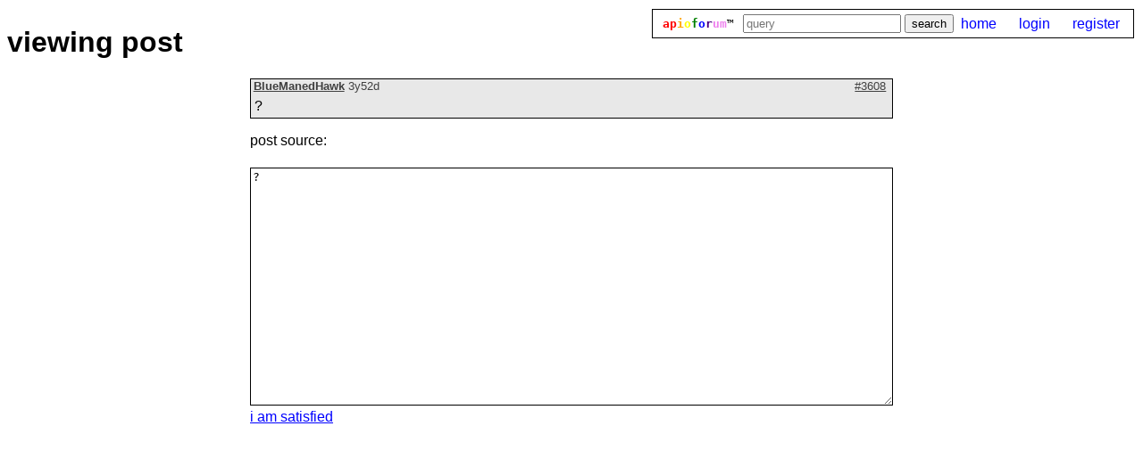

--- FILE ---
content_type: text/html; charset=utf-8
request_url: https://a.gh0.pw/thread/view_post/3608
body_size: 910
content:
<!DOCTYPE html>
<html>
	<head>
		<title>viewing post</title>
		<meta name="viewport" content="width=device-width, initial-scale=0.9">
		<link rel="stylesheet" href="/static/style.css">
		<link rel="stylesheet" href="/static/md-colors.css">
		<link rel="icon" href="//gh0.pw/i/a.ico">
	</head>
	<body>
		<nav aria-label="main" id="navbar">
			<p style="font-family: monospace;"><b><red>ap</red><orange>i</orange><yellow>o</yellow><green>f</green><blue>o</blue><indigo>r</indigo><violet>um</violet></b>&trade;</p>
			<form class="inline-form" action="/search">
				<input type="search" placeholder="query" name="q">
				<input type="submit" value="search">
			</form>

			<div class="links">

				<p><a href="/">home</a></p>

				<p>
					<a href="/auth/login?next=/thread/view_post/3608">
						login
					</a>
				</p>
				<p>
					<a href="/auth/register?next=/thread/view_post/3608">
						register
					</a>
				</p>

			</div>
		</nav>

		<div class="header">
<h1>viewing post</h1>
		</div>


		<main>
<div class="post " id="post_3608">
	<div class="post-heading">
		<span class="post-heading-a">
				<a href="/user/BlueManedHawk" class="username">BlueManedHawk</a>


			<time title="2022-11-30 11:34:49" datetime="2022-11-30 11:34:49">3y52d</time>

		</span>
		<span class="post-heading-b">
			
		<a class="post-anchor-link" href="/thread/377/page/1#post_3608">#3608</a>
		</span>
	</div>
	<div class="post-content md">
			<p>?</p>
	</div>
</div>

<p>post source:</p>
<textarea readonly class="new-post-box" name="newcontent">?</textarea>
<a href="/thread/377/page/1#post_3608">i am satisfied</a>
		</main>
	<script>/* bees */</script>
	<!-- citrons was here -->
	<!-- Complete hybridisation of various species of wild duck gene pools could result in the extinction of many indigenous waterfowl. -->
	</body>
</html>


--- FILE ---
content_type: text/css; charset=utf-8
request_url: https://a.gh0.pw/static/style.css
body_size: 12259
content:
body {
	margin: 0;
	padding: 8px;
	font-family: sans-serif;
	word-wrap: break-word;
	min-width: 400px;
}

:root {
	--alternating-colour-even: hsl(0, 0%, 96%);
	--alternating-colour-odd: hsl(0, 0%, 91%);
	--dark-colour: black;
	--border-colour: black;
	--gray: darkgray;
	--light-colour: white;
	--username-colour: hsl(0, 0%, 25%);
	--grayish: hsl(0, 0%, 80%);
	--read-colour: hsl(0, 0%, 30%);
	--red: red;
	--yellow: yellow;
	--blue: blue;
	--visited: #552a8b;
}

a { color: var(--blue) }
a:visited { color: var(--visited); }

summary { user-select: none; }

.post { margin: 0px; }
.post:nth-child(even) { background-color: var(--alternating-colour-even) }
.post:nth-child(odd)  { background-color: var(--alternating-colour-odd) }
.post {
	border-left: 1px solid var(--border-colour);
	border-right: 1px solid var(--border-colour);
	border-top: 1px solid var(--border-colour);
	width: 100%;
	box-sizing: border-box;
}
.post:last-of-type { border-bottom: 1px solid var(--border-colour); }

.post-heading,.post-footer { font-size: smaller; }
.post-heading,.post-footer,.username,.username:visited,nav#navbar .username {
	color: var(--username-colour); 
}
.username,nav#navbar .username{
	font-weight: bold;
	text-decoration: underline;
}
.post-heading-em { font-weight: bold; }
.post-content     { overflow: auto; }
.post-content   * { margin-bottom: 8px; margin-top: 8px; }
.post-content > *:first-child { margin-top: 2px }
.post-content > *:last-child { margin-bottom: 0}
.post-content { padding: 4px }
.post-heading-a { margin-left: 0.2em }
.post-heading-b { float: right; margin-right: 0.5em }

.post-footer { margin-left: 0.2em; font-style: italic; }

.post-anchor-link { color: var(--username-colour); }

div.deleted-post { 
	color:var(--light-colour); 
	background-color: var(--dark-colour) !important; 
	border-left: 1px solid var(--border-colour);
	border-right: 1px solid var(--border-colour);
	border-top: 1px solid var(--border-colour);
}
.deleted-post > .post-heading > * { 
	color: hsl(0,0%,85%);
}
.deleted-post > .post-heading > .post-heading-b > .post-anchor-link { 
	color: hsl(0,0%,60%); 
}
.deleted-post > .post-heading > .post-heading-a > .username { 
	color: hsl(0,0%,80%); 
}

.deleted-post > .post-footer {
	color: hsl(0,0%,80%); 
}

@media (prefers-color-scheme: dark) {
	.deleted-post > .post-heading > * { 
		color: hsl(0,0%,45%);
	}
	.deleted-post > .post-heading > .post-heading-b > .post-anchor-link { 
		color: hsl(0,0%,20%); 
	}
	.deleted-post > .post-heading > .post-heading-a > .username { 
		color: hsl(0,0%,40%); 
	}
	
	.deleted-post > .post-footer {
		color: hsl(0,0%,40%); 
	}

	div.deleted-post { 
		color: red;
		background-color: black !important;
	}
}

.thread-top-bar, .user-top-bar {
	display: flex;
	align-items: center;
	flex-wrap: wrap;
	display: flex;
	margin-bottom: 4px;
	box-sizing: border-box;
}

.thread-top-bar-a {
	flex-wrap: wrap;
	margin-top: 5px;
	margin-bottom: 5px;
	box-sizing: border-box;
}

.thread-top-bar-b {
	margin-left: auto;
	box-sizing: border-box;
}

.thread-top-bar-b .tag {
	font-size: .9rem;
}

.user_info {
	border: 1px solid var(--border-colour);
	background-color: var(--alternating-colour-even);
	padding: 4px;
}
.user_bio_quote { width: max-content; max-width: 100% }
.user_bio_attribution { text-align: right; font-style: italic; }

dt { font-weight: bold }


.un-col-1 { color: hsl(0, 100%, 30%) }
.un-col-2 { color: hsl(22.5, 100%, 30%) }
.un-col-3 { color: hsl(45.0, 100%, 30%) }
.un-col-4 { color: hsl(67.5, 100%, 30%) }
.un-col-5 { color: hsl(90.0, 100%, 30%) }
.un-col-6 { color: hsl(112.5, 100%, 30%) }
.un-col-7 { color: hsl(135.0, 100%, 30%) }
.un-col-8 { color: hsl(157.5, 100%, 30%) }
.un-col-9 { color: hsl(180.0, 100%, 30%) }
.un-col-10 { color: hsl(202.5, 100%, 30%) }
.un-col-11 { color: hsl(225.0, 100%, 30%) }
.un-col-12 { color: hsl(247.5, 100%, 30%) }
.un-col-13 { color: hsl(270.0, 100%, 30%) }
.un-col-14 { color: hsl(292.5, 100%, 30%) }
.un-col-15 { color: hsl(315.0, 100%, 30%) }
.un-col-16 { color: hsl(337.5, 100%, 30%) }

@media (prefers-color-scheme: dark) {
	.un-col-1 { color: hsl(0, 100%, 70%) }
	.un-col-2 { color: hsl(22.5, 100%, 70%) }
	.un-col-3 { color: hsl(45.0, 100%, 70%) }
	.un-col-4 { color: hsl(67.5, 100%, 70%) }
	.un-col-5 { color: hsl(90.0, 100%, 70%) }
	.un-col-6 { color: hsl(112.5, 100%, 70%) }
	.un-col-7 { color: hsl(135.0, 100%, 70%) }
	.un-col-8 { color: hsl(157.5, 100%, 70%) }
	.un-col-9 { color: hsl(180.0, 100%, 70%) }
	.un-col-10 { color: hsl(202.5, 100%, 70%) }
	.un-col-11 { color: hsl(225.0, 100%, 70%) }
	.un-col-12 { color: hsl(247.5, 100%, 70%) }
	.un-col-13 { color: hsl(270.0, 100%, 70%) }
	.un-col-14 { color: hsl(292.5, 100%, 70%) }
	.un-col-15 { color: hsl(315.0, 100%, 70%) }
	.un-col-16 { color: hsl(337.5, 100%, 70%) }
}

img { max-width: 100% }

nav#navbar { 
	float: right;
	padding: 5px;
	margin: 2px;
	margin-bottom: 20px;
	border: 1px solid var(--border-colour);
	display:flex;
	align-items: center;
	flex-wrap: wrap;
}
nav#navbar p { margin-left: 15px; margin-top: 0; margin-bottom: 0; margin-right: 10px; padding: 0 }
nav#navbar p:first-of-type { margin-left:0.5em }
nav#navbar a { color: var(--blue); text-decoration: none }
nav#navbar .links { display: flex; }

nav.pages {
	display: flex;
	text-align: center;
	justify-content: space-between;
	margin-bottom: -1px;
	margin-top: -1px;
	padding: 5px;
	border: 1px solid var(--border-colour);
	background-color: var(--alternating-colour-even);
	top: -1px;
}
.pages-top { position: sticky; }

nav.pages .links > a:not([href]) { color: var(--gray); }

nav.pages .pageno { align-self: center; }

/* todo: make the navbar less bad */
.flashmsg { border: 1px solid var(--border-colour); background-color: yellow; max-width: max-content; padding: 5px; clear: both; color: black}

.listing:nth-of-type(even) { background-color: var(--alternating-colour-even) }
.listing:nth-of-type(odd) { background-color: var(--alternating-colour-odd) }

.listing {
	border-left: 1px solid var(--border-colour);
	border-right: 1px solid var(--border-colour);
	border-top: 1px solid var(--border-colour);
	margin-top: -1px;
	padding: 10px;
}
.listing:last-of-type { border-bottom: 1px solid var(--border-colour); }
.listing-main { 
	display: flex; 
	align-items: center;
	flex-wrap: nowrap;
}
.listing-title { 
	overflow: hidden;
	white-space: nowrap;
	text-overflow: ellipsis;
	flex-grow: 1;
	display: inline-block;
}

a.listing-title {
	text-decoration: none;
	color: var(--read-colour);
}

.unread .listing-title {
	text-decoration: underline;
	color: var(--dark-colour);
}

a.listing-time {
	text-decoration: none;
	color: var(--dark-colour) !important;
}

.listing-header, .listing-box, .more-subforums summary {
	font-weight: normal;
	font-size: smaller;
	border: 1px solid var(--border-colour);
	margin-top: -1px;
	margin-bottom: 0;
	padding: 2px 10px 2px 10px;
	text-align: center;
	color: var(--dark-colour);
}

.listing-header, .listing-box {
	background-color: var(--grayish);
}

.more-subforums:nth-child(even) {
	background-color: var(--alternating-colour-even)
}
.more-subforums:nth-child(odd) {
	background-color: var(--alternating-colour-odd)
}
.more-subforums summary:hover { background-color: hsl(0, 0%, 100%, 0.8); }
.more-subforums summary {
	padding: 8px;
}

details:not([open]).more-subforums ~ .hidden-subforum { display: none; }
details[open].more-subforums { display: none; }

.listing-message {
	margin: 0;
	padding: 20px;
	background-color: var(--alternating-colour-odd);
	color: var(--read-colour);
	text-align: center;
}

.thread-listing-tags { 
	display: flex;
	align-items: center;
	flex-wrap: nowrap;
	flex-shrink: 0;
}
.thread-listing-tags .tag { margin-left: 5px; }
.thread-listing-creation { 
	display: flex; 
	margin-left: 5px; 
	flex-wrap: nowrap; 
}
.thread-listing-creator { margin-right: 5px; }
.listing-caption { 
	font-size: smaller; 
	margin-top: 10px;
	white-space: nowrap;
}

a.thread-preview-post { 
	color: var(--dark-colour); 
	text-decoration: none; 
}

.preview-caption {
	display: flex;
	gap: 6px;
	flex-wrap: nowrap;
	align-items: center;
}
.thread-preview-post {
	display: inline-block;
	flex-grow: 1;
	text-overflow: ellipsis;
	overflow: hidden;
	font-style: italic;
}
.thread-preview-ts { font-weight: bold; }

.thread-vote-summary {
	margin-top: 4px;
	margin-bottom: -8px;
}

/* wide screens */
@media all and (min-width: 600px) { 
	.listing-title { font-size: larger; }
}

/* small screens */
@media not all and (min-width: 600px) {
	body { padding: 2px; }
	.listing { padding: 4px; }
	.thread-listing-creation { font-size: small; }
	.thread-listing-creator {
		max-width: 75px; 
		overflow: hidden;
		white-space: nowrap;
		text-overflow: ellipsis;
	}
	#the-word-page { display: none; }
	nav#pages > .pageno { font-size: small; }
}

.actionbutton::before {
	content: "[";
	color: var(--gray);
}
.actionbutton::after {
	content: "]";
	color: var(--gray);
}
.actionbutton,.actionbutton:visited {
	color:var(--blue);
	white-space: nowrap;
}

.new-post-box, .forum-desc-box {
	height:20em;
	min-height:20em;
	resize:vertical;
	width:100%;
	box-sizing: border-box;
	border:1px solid var(--border-colour);
	margin-top: 5px;
}

#polloptions {
	display: block;
	resize: vertical;
	border:1px solid var(--border-colour);
	margin-top: 5px;
	height: 5em;
	width: 100%;
	font-family: sans-serif;
}

main {
	max-width: 80ch;
	margin: auto;
}

blockquote {
	margin-left: 10px;
	padding-left: 10px;
	border-left: 3px solid var(--gray);
}

label { user-select: none; }

fieldset { margin-bottom: 15px; }

.warning { color: var(--red); font-weight: bold }

.inline-form {
	display: inline-block;
}

.tag {
	display: inline-block;
	font-size: .75rem;
	padding: 1px 3px;
	border: 1px solid var(--border-colour);
	white-space: nowrap;
	max-width: 10ch;
	overflow: hidden;
	text-overflow: ellipsis;
	vertical-align: middle;
	box-sizing: border-box;
}

a.tag {
	text-decoration: none;
}

.tag-editor { margin-left: 20px; display: inline-block; }
.tag-editor td { text-align: center; width: 12ch; }
.tag-editor input[type="text"] { width: 12ch; }
.tag-editor input[type="checkbox"] { width: 12ch; }
.new-tag { float: right; text-align: center; width: 12ch; margin-top: 10px }

.tag-selection {
	display: flex;
	flex-wrap: wrap;
	gap: 10px;
}
.tag-selection input { vertical-align: top; }
.filter-tags { margin-bottom: 10px; }

.md table {
	border: 1px solid var(--gray);
	border-collapse: collapse;
}
.md table td,.md table th {
	border: 1px solid var(--gray);
	padding: 4px;
}

.role-input, .name-input { width: 12ch; }

.role-list { margin: 20px }
.role-list form { display: inline; margin: 20px }

.thing-id { color: var(--gray); font-size: smaller; font-weight: normal; }

.breadcrumbs {
	list-style: none;
}

.breadcrumbs li {
	display: inline;
}

.breadcrumbs li+li::before {
	content: "/\00a0";
	padding: 8px;
}

textarea {
	color: var(--dark-colour);
	background-color: var(--light-colour);
}

@media (prefers-color-scheme: dark) {
	:root {
		--alternating-colour-even: hsl(0, 0%, 5%);
		--alternating-colour-odd: hsl(0, 0%, 15%);
		--dark-colour: white;
		--border-colour: hsl(0, 0%, 35%);
		--gray: lightgray;
		--grayish: hsl(0, 0%, 20%);
		--light-colour: black;
		--username-colour: hsl(0, 0%, 80%);
		--read-colour: hsl(0, 0%, 70%);
		--yellow: rgb(212, 173, 0);
		--blue: rgb(78, 89, 255);
		--visited: rgb(173, 110, 209);
	}

	.un-col-1 { color: hsl(0, 100%, 70%) }
	.un-col-2 { color: hsl(22.5, 100%, 70%) }
	.un-col-3 { color: hsl(45.0, 100%, 70%) }
	.un-col-4 { color: hsl(67.5, 100%, 70%) }
	.un-col-5 { color: hsl(90.0, 100%, 70%) }
	.un-col-6 { color: hsl(112.5, 100%, 70%) }
	.un-col-7 { color: hsl(135.0, 100%, 70%) }
	.un-col-8 { color: hsl(157.5, 100%, 70%) }
	.un-col-9 { color: hsl(180.0, 100%, 70%) }
	.un-col-10 { color: hsl(202.5, 100%, 70%) }
	.un-col-11 { color: hsl(225.0, 100%, 70%) }
	.un-col-12 { color: hsl(247.5, 100%, 70%) }
	.un-col-13 { color: hsl(270.0, 100%, 70%) }
	.un-col-14 { color: hsl(292.5, 100%, 70%) }
	.un-col-15 { color: hsl(315.0, 100%, 70%) }
	.un-col-16 { color: hsl(337.5, 100%, 70%) }

	input { color: var(--dark-colour); background-color: var(--light-colour); }
	
	h1 { color: var(--dark-colour); }
	
	body { background-color: var(--light-colour); color: var(--dark-colour); }
}
	


--- FILE ---
content_type: text/css; charset=utf-8
request_url: https://a.gh0.pw/static/md-colors.css
body_size: 11863
content:

pulsate { animation: 2s infinite alternate pulsate; }
@media (prefers-reduced-motion) {
	pulsate { animation: none; }
}

@keyframes pulsate {
	from { letter-spacing: normal; }
	to { letter-spacing: 1px; }
}

black { color: black; }
silver { color: silver; }
gray { color: gray; }
white { color: white; }
maroon { color: maroon; }
red { color: red; }
purple { color: purple; }
fuchsia { color: fuchsia; }
green { color: green; }
lime { color: lime; }
olive { color: olive; }
yellow { color: yellow; }
navy { color: navy; }
blue { color: blue; }
teal { color: teal; }
aqua { color: aqua; }
orange { color: orange; }
aliceblue { color: aliceblue; }
antiquewhite { color: antiquewhite; }
aquamarine { color: aquamarine; }
azure { color: azure; }
beige { color: beige; }
bisque { color: bisque; }
blanchedalmond { color: blanchedalmond; }
blueviolet { color: blueviolet; }
brown { color: brown; }
burlywood { color: burlywood; }
cadetblue { color: cadetblue; }
chartreuse { color: chartreuse; }
chocolate { color: chocolate; }
coral { color: coral; }
cornflowerblue { color: cornflowerblue; }
cornsilk { color: cornsilk; }
crimson { color: crimson; }
cyan { color: cyan; }
darkblue { color: darkblue; }
darkcyan { color: darkcyan; }
darkgoldenrod { color: darkgoldenrod; }
darkgray { color: darkgray; }
darkgreen { color: darkgreen; }
darkgrey { color: darkgrey; }
darkkhaki { color: darkkhaki; }
darkmagenta { color: darkmagenta; }
darkolivegreen { color: darkolivegreen; }
darkorange { color: darkorange; }
darkorchid { color: darkorchid; }
darkred { color: darkred; }
darksalmon { color: darksalmon; }
darkseagreen { color: darkseagreen; }
darkslateblue { color: darkslateblue; }
darkslategray { color: darkslategray; }
darkslategrey { color: darkslategrey; }
darkturquoise { color: darkturquoise; }
darkviolet { color: darkviolet; }
deeppink { color: deeppink; }
deepskyblue { color: deepskyblue; }
dimgray { color: dimgray; }
dimgrey { color: dimgrey; }
dodgerblue { color: dodgerblue; }
firebrick { color: firebrick; }
floralwhite { color: floralwhite; }
forestgreen { color: forestgreen; }
gainsboro { color: gainsboro; }
ghostwhite { color: ghostwhite; }
gold { color: gold; }
goldenrod { color: goldenrod; }
greenyellow { color: greenyellow; }
grey { color: grey; }
honeydew { color: honeydew; }
hotpink { color: hotpink; }
indianred { color: indianred; }
indigo { color: indigo; }
ivory { color: ivory; }
khaki { color: khaki; }
lavender { color: lavender; }
lavenderblush { color: lavenderblush; }
lawngreen { color: lawngreen; }
lemonchiffon { color: lemonchiffon; }
lightblue { color: lightblue; }
lightcoral { color: lightcoral; }
lightcyan { color: lightcyan; }
lightgoldenrodyellow { color: lightgoldenrodyellow; }
lightgray { color: lightgray; }
lightgreen { color: lightgreen; }
lightgrey { color: lightgrey; }
lightpink { color: lightpink; }
lightsalmon { color: lightsalmon; }
lightseagreen { color: lightseagreen; }
lightskyblue { color: lightskyblue; }
lightslategray { color: lightslategray; }
lightslategrey { color: lightslategrey; }
lightsteelblue { color: lightsteelblue; }
lightyellow { color: lightyellow; }
limegreen { color: limegreen; }
linen { color: linen; }
magenta { color: magenta; }
mediumaquamarine { color: mediumaquamarine; }
mediumblue { color: mediumblue; }
mediumorchid { color: mediumorchid; }
mediumpurple { color: mediumpurple; }
mediumseagreen { color: mediumseagreen; }
mediumslateblue { color: mediumslateblue; }
mediumspringgreen { color: mediumspringgreen; }
mediumturquoise { color: mediumturquoise; }
mediumvioletred { color: mediumvioletred; }
midnightblue { color: midnightblue; }
mintcream { color: mintcream; }
mistyrose { color: mistyrose; }
moccasin { color: moccasin; }
navajowhite { color: navajowhite; }
oldlace { color: oldlace; }
olivedrab { color: olivedrab; }
orangered { color: orangered; }
orchid { color: orchid; }
palegoldenrod { color: palegoldenrod; }
palegreen { color: palegreen; }
paleturquoise { color: paleturquoise; }
palevioletred { color: palevioletred; }
papayawhip { color: papayawhip; }
peachpuff { color: peachpuff; }
peru { color: peru; }
pink { color: pink; }
plum { color: plum; }
powderblue { color: powderblue; }
rosybrown { color: rosybrown; }
royalblue { color: royalblue; }
saddlebrown { color: saddlebrown; }
salmon { color: salmon; }
sandybrown { color: sandybrown; }
seagreen { color: seagreen; }
seashell { color: seashell; }
sienna { color: sienna; }
skyblue { color: skyblue; }
slateblue { color: slateblue; }
slategray { color: slategray; }
slategrey { color: slategrey; }
snow { color: snow; }
springgreen { color: springgreen; }
steelblue { color: steelblue; }
tan { color: tan; }
thistle { color: thistle; }
tomato { color: tomato; }
turquoise { color: turquoise; }
violet { color: violet; }
wheat { color: wheat; }
whitesmoke { color: whitesmoke; }
yellowgreen { color: yellowgreen; }
rebeccapurple { color: rebeccapurple; }


markblack { background-color: black; }
marksilver { background-color: silver; }
markgray { background-color: gray; }
markwhite { background-color: white; }
markmaroon { background-color: maroon; }
markred { background-color: red; }
markpurple { background-color: purple; }
markfuchsia { background-color: fuchsia; }
markgreen { background-color: green; }
marklime { background-color: lime; }
markolive { background-color: olive; }
markyellow { background-color: yellow; }
marknavy { background-color: navy; }
markblue { background-color: blue; }
markteal { background-color: teal; }
markaqua { background-color: aqua; }
markorange { background-color: orange; }
markaliceblue { background-color: aliceblue; }
markantiquewhite { background-color: antiquewhite; }
markaquamarine { background-color: aquamarine; }
markazure { background-color: azure; }
markbeige { background-color: beige; }
markbisque { background-color: bisque; }
markblanchedalmond { background-color: blanchedalmond; }
markblueviolet { background-color: blueviolet; }
markbrown { background-color: brown; }
markburlywood { background-color: burlywood; }
markcadetblue { background-color: cadetblue; }
markchartreuse { background-color: chartreuse; }
markchocolate { background-color: chocolate; }
markcoral { background-color: coral; }
markcornflowerblue { background-color: cornflowerblue; }
markcornsilk { background-color: cornsilk; }
markcrimson { background-color: crimson; }
markcyan { background-color: cyan; }
markdarkblue { background-color: darkblue; }
markdarkcyan { background-color: darkcyan; }
markdarkgoldenrod { background-color: darkgoldenrod; }
markdarkgray { background-color: darkgray; }
markdarkgreen { background-color: darkgreen; }
markdarkgrey { background-color: darkgrey; }
markdarkkhaki { background-color: darkkhaki; }
markdarkmagenta { background-color: darkmagenta; }
markdarkolivegreen { background-color: darkolivegreen; }
markdarkorange { background-color: darkorange; }
markdarkorchid { background-color: darkorchid; }
markdarkred { background-color: darkred; }
markdarksalmon { background-color: darksalmon; }
markdarkseagreen { background-color: darkseagreen; }
markdarkslateblue { background-color: darkslateblue; }
markdarkslategray { background-color: darkslategray; }
markdarkslategrey { background-color: darkslategrey; }
markdarkturquoise { background-color: darkturquoise; }
markdarkviolet { background-color: darkviolet; }
markdeeppink { background-color: deeppink; }
markdeepskyblue { background-color: deepskyblue; }
markdimgray { background-color: dimgray; }
markdimgrey { background-color: dimgrey; }
markdodgerblue { background-color: dodgerblue; }
markfirebrick { background-color: firebrick; }
markfloralwhite { background-color: floralwhite; }
markforestgreen { background-color: forestgreen; }
markgainsboro { background-color: gainsboro; }
markghostwhite { background-color: ghostwhite; }
markgold { background-color: gold; }
markgoldenrod { background-color: goldenrod; }
markgreenyellow { background-color: greenyellow; }
markgrey { background-color: grey; }
markhoneydew { background-color: honeydew; }
markhotpink { background-color: hotpink; }
markindianred { background-color: indianred; }
markindigo { background-color: indigo; }
markivory { background-color: ivory; }
markkhaki { background-color: khaki; }
marklavender { background-color: lavender; }
marklavenderblush { background-color: lavenderblush; }
marklawngreen { background-color: lawngreen; }
marklemonchiffon { background-color: lemonchiffon; }
marklightblue { background-color: lightblue; }
marklightcoral { background-color: lightcoral; }
marklightcyan { background-color: lightcyan; }
marklightgoldenrodyellow { background-color: lightgoldenrodyellow; }
marklightgray { background-color: lightgray; }
marklightgreen { background-color: lightgreen; }
marklightgrey { background-color: lightgrey; }
marklightpink { background-color: lightpink; }
marklightsalmon { background-color: lightsalmon; }
marklightseagreen { background-color: lightseagreen; }
marklightskyblue { background-color: lightskyblue; }
marklightslategray { background-color: lightslategray; }
marklightslategrey { background-color: lightslategrey; }
marklightsteelblue { background-color: lightsteelblue; }
marklightyellow { background-color: lightyellow; }
marklimegreen { background-color: limegreen; }
marklinen { background-color: linen; }
markmagenta { background-color: magenta; }
markmediumaquamarine { background-color: mediumaquamarine; }
markmediumblue { background-color: mediumblue; }
markmediumorchid { background-color: mediumorchid; }
markmediumpurple { background-color: mediumpurple; }
markmediumseagreen { background-color: mediumseagreen; }
markmediumslateblue { background-color: mediumslateblue; }
markmediumspringgreen { background-color: mediumspringgreen; }
markmediumturquoise { background-color: mediumturquoise; }
markmediumvioletred { background-color: mediumvioletred; }
markmidnightblue { background-color: midnightblue; }
markmintcream { background-color: mintcream; }
markmistyrose { background-color: mistyrose; }
markmoccasin { background-color: moccasin; }
marknavajowhite { background-color: navajowhite; }
markoldlace { background-color: oldlace; }
markolivedrab { background-color: olivedrab; }
markorangered { background-color: orangered; }
markorchid { background-color: orchid; }
markpalegoldenrod { background-color: palegoldenrod; }
markpalegreen { background-color: palegreen; }
markpaleturquoise { background-color: paleturquoise; }
markpalevioletred { background-color: palevioletred; }
markpapayawhip { background-color: papayawhip; }
markpeachpuff { background-color: peachpuff; }
markperu { background-color: peru; }
markpink { background-color: pink; }
markplum { background-color: plum; }
markpowderblue { background-color: powderblue; }
markrosybrown { background-color: rosybrown; }
markroyalblue { background-color: royalblue; }
marksaddlebrown { background-color: saddlebrown; }
marksalmon { background-color: salmon; }
marksandybrown { background-color: sandybrown; }
markseagreen { background-color: seagreen; }
markseashell { background-color: seashell; }
marksienna { background-color: sienna; }
markskyblue { background-color: skyblue; }
markslateblue { background-color: slateblue; }
markslategray { background-color: slategray; }
markslategrey { background-color: slategrey; }
marksnow { background-color: snow; }
markspringgreen { background-color: springgreen; }
marksteelblue { background-color: steelblue; }
marktan { background-color: tan; }
markthistle { background-color: thistle; }
marktomato { background-color: tomato; }
markturquoise { background-color: turquoise; }
markviolet { background-color: violet; }
markwheat { background-color: wheat; }
markwhitesmoke { background-color: whitesmoke; }
markyellowgreen { background-color: yellowgreen; }
markrebeccapurple { background-color: rebeccapurple; }
